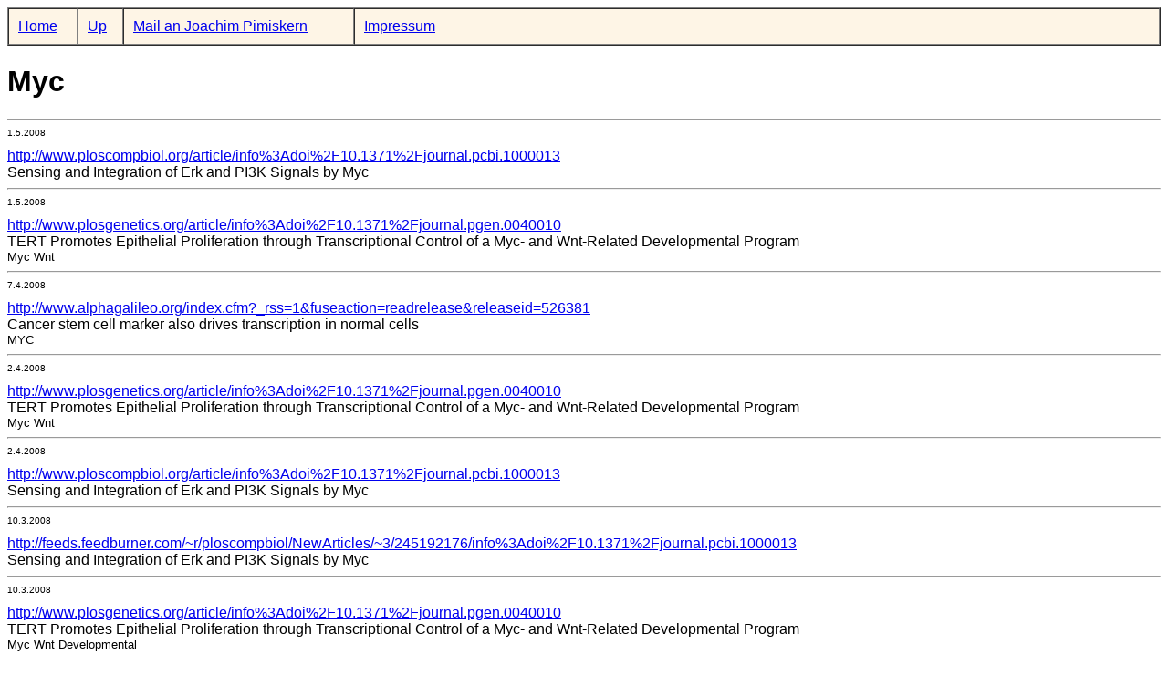

--- FILE ---
content_type: text/html
request_url: http://augos.com/diverses/Krebs-MYC.html
body_size: 3195
content:
<html>
<head>
  <title>Myc</title>
  <meta name="description" content="Myc">
  <meta name="keywords" content="Myc">
  <meta http-equiv="content-language" content="de,en">
  <meta name="robots" content="index,follow">
  <style type="text/css"> body{ font-family: Arial} </style>
</head>
<body>


<table border="1" width="100%" cellspacing="0" cellpadding="10" bgcolor="#fef5e6">
 <tr>
   <td>
     <a href="http://www.augos.com">Home</a>
   </td>
   <td>
     <a href="http://www.augos.com/diverses/AspekteVonKrebs.html">Up</a>
   </td>
   <td>
     <a href="mailto:Jo&#97;chimPimiskern&#64;w&#101;b.de">Mail an Joachim Pimiskern</a>
   </td>
   <td width="70%">
     <a href="http://www.augos.com/impr&#101;ssum.html">Impressum</a>
   </td>
 </tr>
</table>


<h1>Myc</h1>
<hr>
<font size="-2">1.5.2008<br><br>
</font>
<a href="http://www.ploscompbiol.org/article/info%3Adoi%2F10.1371%2Fjournal.pcbi.1000013" target="_blank">http://www.ploscompbiol.org/article/info%3Adoi%2F10.1371%2Fjournal.pcbi.1000013</a><br>
Sensing and Integration of Erk and PI3K Signals by Myc<br>
<font size="-1">

</font>


<hr>
<font size="-2">1.5.2008<br><br>
</font>
<a href="http://www.plosgenetics.org/article/info%3Adoi%2F10.1371%2Fjournal.pgen.0040010" target="_blank">http://www.plosgenetics.org/article/info%3Adoi%2F10.1371%2Fjournal.pgen.0040010</a><br>
TERT Promotes Epithelial Proliferation through Transcriptional Control of a Myc- and Wnt-Related Developmental Program<br>
<font size="-1">
Myc Wnt
</font>


<hr>
<font size="-2">7.4.2008<br><br>
</font>
<a href="http://www.alphagalileo.org/index.cfm?_rss=1&fuseaction=readrelease&releaseid=526381" target="_blank">http://www.alphagalileo.org/index.cfm?_rss=1&fuseaction=readrelease&releaseid=526381</a><br>
Cancer stem cell marker also drives transcription in normal cells<br>
<font size="-1">
MYC 
</font>


<hr>
<font size="-2">2.4.2008<br><br>
</font>
<a href="http://www.plosgenetics.org/article/info%3Adoi%2F10.1371%2Fjournal.pgen.0040010" target="_blank">http://www.plosgenetics.org/article/info%3Adoi%2F10.1371%2Fjournal.pgen.0040010</a><br>
TERT Promotes Epithelial Proliferation through Transcriptional Control of a Myc- and Wnt-Related Developmental Program<br>
<font size="-1">
Myc Wnt
</font>


<hr>
<font size="-2">2.4.2008<br><br>
</font>
<a href="http://www.ploscompbiol.org/article/info%3Adoi%2F10.1371%2Fjournal.pcbi.1000013" target="_blank">http://www.ploscompbiol.org/article/info%3Adoi%2F10.1371%2Fjournal.pcbi.1000013</a><br>
Sensing and Integration of Erk and PI3K Signals by Myc<br>
<font size="-1">

</font>


<hr>
<font size="-2">10.3.2008<br><br>
</font>
<a href="http://feeds.feedburner.com/~r/ploscompbiol/NewArticles/~3/245192176/info%3Adoi%2F10.1371%2Fjournal.pcbi.1000013" target="_blank">http://feeds.feedburner.com/~r/ploscompbiol/NewArticles/~3/245192176/info%3Adoi%2F10.1371%2Fjournal.pcbi.1000013</a><br>
Sensing and Integration of Erk and PI3K Signals by Myc<br>
<font size="-1">

</font>


<hr>
<font size="-2">10.3.2008<br><br>
</font>
<a href="http://www.plosgenetics.org/article/info%3Adoi%2F10.1371%2Fjournal.pgen.0040010" target="_blank">http://www.plosgenetics.org/article/info%3Adoi%2F10.1371%2Fjournal.pgen.0040010</a><br>
TERT Promotes Epithelial Proliferation through Transcriptional Control of a Myc- and Wnt-Related Developmental Program<br>
<font size="-1">
Myc Wnt Developmental 
</font>


<hr>
<font size="-2">21.12.2007<br><br>
</font>
<a href="http://genetics.plosjournals.org/perlserv/?request=get-document&doi=10.1371/journal.pgen.0040010.eor" target="_blank">http://genetics.plosjournals.org/perlserv/?request=get-document&doi=10.1371/journal.pgen.0040010.eor</a><br>
TERT promotes epithelial proliferation through transcriptional control of a Myc- and Wnt-related developmental program<br>
<font size="-1">
Myc Wnt
</font>


<hr>
<font size="-2">1.8.2007<br><br>
</font>
<a href="http://www.eurekalert.org/pub_releases/2007-07/sumc-fog072507.php" target="_blank">http://www.eurekalert.org/pub_releases/2007-07/sumc-fog072507.php</a><br>
Flip of genetic switch causes cancers in mice to self-destruct, Stanford researchers find<br>
<font size="-1">
Myc  senescence
</font>


<hr>
<font size="-2">10.6.2007<br><br>
</font>
<a href="http://www.eurekalert.org/pub_releases/2007-06/dumc-gsi052907.php" target="_blank">http://www.eurekalert.org/pub_releases/2007-06/dumc-gsi052907.php</a><br>
Genomic signatures identify targeted therapies for lung cancer<br>
<font size="-1">
pathways Src and Myc 
</font>


<hr>
<font size="-2">9.8.2006<br><br>
</font>
<a href="http://www.eurekalert.org/pub_releases/2006-08/hms-hfd080306.php" target="_blank">http://www.eurekalert.org/pub_releases/2006-08/hms-hfd080306.php</a><br>
Hunt for DNA amplified in cancers uncovers important target gene<br>
<font size="-1">
YAP Gen, BRCA1 p53 Myc
</font>


<hr>
<font size="-2">13.11.2005<br><br>
</font>
<a href="http://www.uni-protokolle.de/nachrichten/id/108499/" target="_blank">http://www.uni-protokolle.de/nachrichten/id/108499/</a><br>
M&ouml;glicher Krebsregulator entdeckt<br>
<font size="-1">
Krebs Regulator 
Ubiquitin Ligase HectH9 Myc
</font>


<hr>
<font size="-2">18.9.2005<br><br>
</font>
<a href="http://www.innovations-report.de/html/berichte/studien/bericht-49097.html" target="_blank">http://www.innovations-report.de/html/berichte/studien/bericht-49097.html</a><br>
Cancer gene MYC shown to activate gene involved in metastasis<br>
<font size="-1">
Gen aktivieren Metastase MTA1
</font>


<hr>
<font size="-2">29.8.2005<br><br>
</font>
<a href="http://idw-online.de/pages/de/news124682" target="_blank">http://idw-online.de/pages/de/news124682</a><br>
Krebsgen Myc und Pontin beeinflussen Zellwachstum <br>
<font size="-1">

</font>


<hr>
<font size="-2">24.3.2005<br><br>
</font>
<a href="http://www4.eurekalert.org/pub_releases/2005-03/sjcr-tgc032105.php" target="_blank">http://www4.eurekalert.org/pub_releases/2005-03/sjcr-tgc032105.php</a><br>
TEL2 gene cooperates with MYC gene to provoke B-cell lymphomas<br>
<font size="-1">
GEN Lyphom
</font>


<hr>
<font size="-2">11.10.2004<br><br>
</font>
<a href="http://www.netzeitung.de/wissenschaft/308706.html" target="_blank">http://www.netzeitung.de/wissenschaft/308706.html</a><br>
Krebszellen genetisch ausgeschaltet<br>
<font size="-1">
Krebs Zelle Gen ausschalten, Myc Protein Zellteilung steuern
</font>


<hr>
<font size="-2">15.5.2002<br><br>
</font>
<a href="http://www.sciencedaily.com/releases/2002/05/020514072225.htm" target="_blank">http://www.sciencedaily.com/releases/2002/05/020514072225.htm</a><br>
Key Powerhouse Enzyme Linked To Cancer Development <br>
<font size="-1">
Schl&uuml;ssel, Energie, Enzym, Krebs, Entwicklung, Verbindung PRDX3 c-Myc
</font>


<hr>
<font size="-2">10.5.2002<br><br>
</font>
<a href="http://www.wissenschaft.de/wissenschaft/news/148872.html" target="_blank">http://www.wissenschaft.de/wissenschaft/news/148872.html</a><br>
Wie Krebs entsteht<br>
<font size="-1">
entstehen, Ursache c-Myc 
</font>


<hr>
<font size="-2">25.3.2008<br><br>
</font>
<a href="http://dx.doi.org/10.1038/ncb1698" target="_blank">http://dx.doi.org/10.1038/ncb1698</a><br>
A core Klf circuitry regulates self-renewal of embryonic stem cells<br>
<font size="-1">
Oct4, Sox2, c-Myc
</font>


<hr>
<font size="-2">9.12.2007<br><br>
</font>
<a href="http://idw-online.de/pages/de/news212410" target="_blank">http://idw-online.de/pages/de/news212410</a><br>
Erkennung maligner B-Zellen durch das Immunsystem<br>
<font size="-1">
c-myc Gen 
</font>


<hr>
<font size="-2">5.12.2007<br><br>
</font>
<a href="http://www.spiegel.de/wissenschaft/mensch/0,1518,520719,00.html" target="_blank">http://www.spiegel.de/wissenschaft/mensch/0,1518,520719,00.html</a><br>
Stammzellforschung:  Forscher k&ouml;nnen Hautzellen ohne Krebsgen umprogrammieren<br>
<font size="-1">
Gen cMyc
</font>


<hr>
<font size="-2">29.11.2007<br><br>
</font>
<a href="http://www.sciencedaily.com/releases/2007/11/071128101317.htm" target="_blank">http://www.sciencedaily.com/releases/2007/11/071128101317.htm</a><br>
Key Genetic Trigger Of Acute Myeloid Leukemia Identified<br>
<font size="-1">
N-Myc
</font>


<hr>
<font size="-2">29.11.2007<br><br>
</font>
<a href="http://www.news-medical.net/?id=32965" target="_blank">http://www.news-medical.net/?id=32965</a><br>
Discovery of key acute myeloid leukemia gene<br>
<font size="-1">
N-Myc
</font>


<hr>
<font size="-2">21.11.2007<br><br>
</font>
<a href="http://www.heise.de/newsticker/meldung/99309" target="_blank">http://www.heise.de/newsticker/meldung/99309</a><br>
US-Wissenschaftler programmieren menschliche Haut- in Stammzellen um <br>
<font size="-1">
Quelle-von-Stammzellen Haut Oct3/4 und Sox2 c-myc Klf4 Nanog Lin28 
</font>


<hr>
<font size="-2">17.10.2007<br><br>
</font>
<a href="http://www.uphs.upenn.edu/news/News_Releases/jul07/trail-combination-cancer-therapy.html" target="_blank">http://www.uphs.upenn.edu/news/News_Releases/jul07/trail-combination-cancer-therapy.html</a><br>
New Combination Therapy to Promote Cancer Cell Death<br>
<font size="-1">
TRAIL sorafenib  cIAP2  Mcl-1 c-Myc 
</font>


<hr>
<font size="-2">9.6.2007<br><br>
</font>
<a href="http://www.wissenschaft.de/wissenschaft/news/278931.html" target="_blank">http://www.wissenschaft.de/wissenschaft/news/278931.html</a><br>
Forscher entwickeln neuen Ansatz f&uuml;r die Herstellung ma&szlig;geschneiderter embryonaler Stammzellen<br>
<font size="-1">
Hautzelle, Gene Oct4, Sox2, c-Myc und Klf4 Nanog, Keisuke Okita
</font>


<hr>
<font size="-2">8.10.2006<br><br>
</font>
<a href="http://www.biologynews.net/archives/2006/08/24/with_few_factors_adult_cells_take_on_character_of_embryonic_stem_cells.html" target="_blank">http://www.biologynews.net/archives/2006/08/24/with_few_factors_adult_cells_take_on_character_of_embryonic_stem_cells.html</a><br>
With few factors, adult cells take on character of embryonic stem cells<br>
<font size="-1">
Pluripotent, Oct3/4, Sox2, c-Myc, Klf4,, ZELLE REPROGRAMMIEREN
</font>


<hr>
<font size="-2">29.9.2006<br><br>
</font>
<a href="http://www.monash.edu.au/news/newsline/story/1015" target="_blank">http://www.monash.edu.au/news/newsline/story/1015</a><br>
New target for cancer therapy identified<br>
<font size="-1">
Associate Professor Jun-Ping Liu, Telomerase, Smad3, c-Myc
</font>


<hr>
<font size="-2">15.9.2006<br><br>
</font>
<a href="http://www.eurekalert.org/pub_releases/2006-08/cp-wff082106.php" target="_blank">http://www.eurekalert.org/pub_releases/2006-08/cp-wff082106.php</a><br>
With few factors, adult cells take on character of embryonic stem cells<br>
<font size="-1">
Shinya Yamanaka, Oct3/4, Sox2, c-Myc, Klf4, Reprogrammierung
</font>


<hr>
<font size="-2">12.8.2006<br><br>
</font>
<a href="http://www.welt.de/data/2006/08/11/992965.html" target="_blank">http://www.welt.de/data/2006/08/11/992965.html</a><br>
Protein-Mischung verwandelt K&ouml;rper- in Stammzellen <br>
<font size="-1">
Oct3/4, Sox2, c-Myc Klf4, Kazutoshi Takahashi, Shinya Yamanaka, Nanog
</font>


<hr>
<font size="-2">12.1.2008<br><br>
</font>
<a href="http://www.biomedcentral.com/1471-2199/9/1" target="_blank">http://www.biomedcentral.com/1471-2199/9/1</a><br>
A direct repeat of E-box-like elements is required for cell-autonomous circadian rhythm of clock genes<br>
<font size="-1">
CLOCK BMAL1 E-box 
</font>


</body>
</html>
